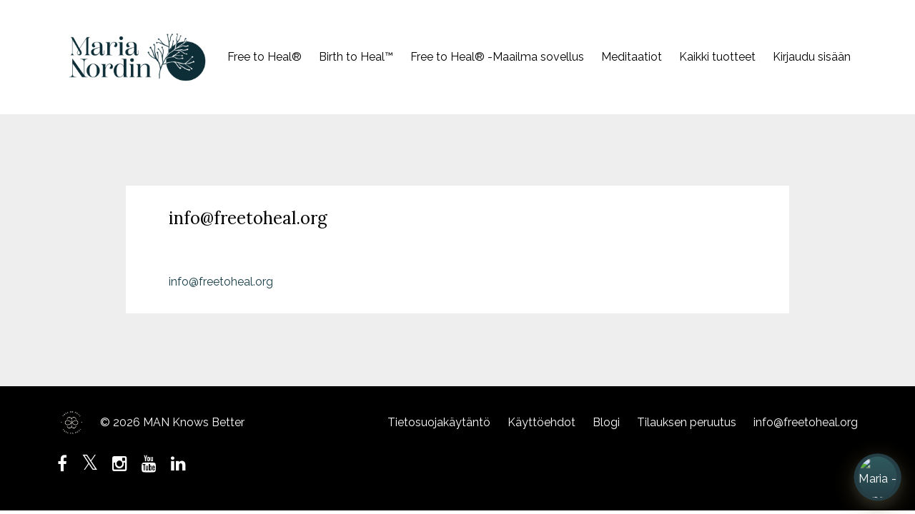

--- FILE ---
content_type: text/plain
request_url: https://www.google-analytics.com/j/collect?v=1&_v=j102&a=2114292583&t=pageview&_s=1&dl=https%3A%2F%2Fwww.freetoheal.org%2Fpages%2Finfo%40freetoheal-org&ul=en-us%40posix&dt=info%40freetoheal.org&sr=1280x720&vp=1280x720&_u=aGDAiEABBAAAACAAI~&jid=1183916286&gjid=774068184&cid=1990960363.1768835367&tid=UA-141299001-2&_gid=1018857986.1768835367&_slc=1&gtm=45He61e1n81M47HFXFv812719298za200zd812719298&gcd=13l3l3l3l1l1&dma=0&tag_exp=103116026~103200004~104527907~104528501~104684208~104684211~105391252~115616985~115938466~115938468~115985660~117041587&z=1441671948
body_size: -834
content:
2,cG-Q44LQJ0CEN

--- FILE ---
content_type: text/plain
request_url: https://www.google-analytics.com/j/collect?v=1&_v=j102&a=2114292583&t=pageview&_s=1&dl=https%3A%2F%2Fwww.freetoheal.org%2Fpages%2Finfo%40freetoheal-org&ul=en-us%40posix&dt=info%40freetoheal.org&sr=1280x720&vp=1280x720&_u=IEBAAEABAAAAACAAI~&jid=1689221201&gjid=205557550&cid=1990960363.1768835367&tid=UA-196521343-1&_gid=1018857986.1768835367&_r=1&_slc=1&z=901836667
body_size: -451
content:
2,cG-TGJQBLFFR5

--- FILE ---
content_type: application/javascript
request_url: https://n8nbeget.timconsulting.co/chat-widget.min.js
body_size: 11895
content:
(()=>{let e="chat_widget_session_id_v1",s="chat_widget_user_id_v1",n=200,t={en:{header_title:"Maya — Support Agent",header_subtitle:"AI-powered help • Usually replies instantly",input_placeholder:"Ask me anything...",send_button:"Send",welcome_message:"Hi — I'm Maya, your support assistant. How can I help today?",error_no_response:"Sorry, I could not generate a response.",success_message:"Message sent successfully",error_network:"Sorry — I couldn't reach the support service. Please try again later.",aria_open_chat:"Open support chat",aria_support:"Support",aria_support_chat:"Support chat",aria_close_chat:"Close chat",aria_close:"Close",aria_message:"Message",aria_type_message:"Type a message",aria_send_message:"Send message",console_loaded:"Chat Widget v%s loaded"},fi:{header_title:"Maya — Tukiagentti",header_subtitle:"AI-pohjainen apu • Vastaa yleensä välittömästi",input_placeholder:"Kysy mitä tahansa...",send_button:"Lähetä",welcome_message:"Hei — olen Maya, tukiassistenttisi. Miten voin auttaa tänään?",error_no_response:"Anteeksi, en voinut luoda vastausta.",success_message:"Viesti lähetetty onnistuneesti",error_network:"Anteeksi — en voinut tavoittaa tukipalvelua. Yritä myöhemmin uudelleen.",aria_open_chat:"Avaa tukichat",aria_support:"Tuki",aria_support_chat:"Tukichat",aria_close_chat:"Sulje chat",aria_close:"Sulje",aria_message:"Viesti",aria_type_message:"Kirjoita viesti",aria_send_message:"Lähetä viesti",console_loaded:"Chat Widget v%s ladattu"}},a=window.__CHAT_WIDGET_LANGUAGE||"en",r=e=>t[a]?.[e]||t.en[e]||e,d=sessionStorage.getItem(e)?sessionStorage.getItem(e):(i="s_"+Math.random().toString(36).slice(2,10)+Date.now().toString(36),sessionStorage.setItem(e,i),i);function o(e){return null==e?"":String(e)}function l(e){requestAnimationFrame(e)}var i="cw-styles",c=(document.getElementById(i)||((c=document.createElement("style")).id=i,c.innerHTML=`
/* Chat widget styles */
@import url('https://fonts.googleapis.com/css2?family=Inter:wght@400;500;600&display=swap');
.cw-root { position: fixed; right: 20px; bottom: 20px; z-index: 2147483647; font-family: Inter,ui-sans-serif,system-ui,-apple-system,Segoe UI,Roboto "Helvetica Neue",Arial; font-weight: 400; }
.cw-button { width:64px; height:64px; border-radius:50%; background:#253E46; box-shadow: 0 8px 24px rgba(37,62,70,0.35); display:flex; align-items:center; justify-content:center; cursor:pointer; transition: transform .18s ease, box-shadow .18s; border: none; }
.cw-button:active { transform: scale(.98); }
.cw-button-attention { animation: cw-pulse 2s ease-in-out infinite; }
@keyframes cw-pulse {
  0%, 100% { transform: scale(1); box-shadow: 0 8px 24px rgba(37,62,70,0.35); }
  50% { transform: scale(1.05); box-shadow: 0 8px 32px rgba(181,146,73,0.4), 0 8px 24px rgba(37,62,70,0.35); }
}
.cw-avatar { width:56px; height:56px; border-radius:50%; overflow:hidden; display:flex; align-items:center; justify-content:center; background:linear-gradient(180deg,#2f5a5e,#253E46); color:#fff; }
.cw-window { width: 360px; max-width: calc(100vw - 32px); height: 520px; max-height: 80vh; background: #FFFFFF; border-radius: 12px; box-shadow: 0 20px 60px rgba(37,62,70,0.35); overflow: hidden; display:flex; flex-direction:column; transform-origin: bottom right; }
.cw-header { background: #253E46; color: #FFFFFF; padding: 12px 14px; display:flex; gap:12px; align-items:center; }
.cw-title { font-weight:600; font-size:16px; line-height:1; }
.cw-sub { font-size:12px; opacity:.85; color: #E6F0F2; }
.cw-body { padding:12px; background: #F7F8F9; flex:1; overflow:auto; display:flex; flex-direction:column; gap:8px; }
.cw-footer { padding: 10px; border-top: 1px solid rgba(0,0,0,0.06); display:flex; gap:8px; align-items:center; background:#fff; }
.cw-input { flex:1; border-radius:20px; border:1px solid #E6EAEA; padding:8px 12px; outline:none; font-size:14px; }
.cw-send { background:#7C243C; color:white; border-radius:14px; padding:8px 12px; border:none; cursor:pointer; }
.cw-msg { display:flex; gap:8px; align-items:flex-end; max-width:100%; }
.cw-msg.agent { align-self:flex-start; }
.cw-msg.user { align-self:flex-end; justify-content:flex-end; }
.cw-bubble { padding:10px 12px; border-radius:12px; max-width:78%; display:inline-block; line-height:1.35; font-size:14px; box-shadow: 0 6px 18px rgba(37,62,70,0.06); word-wrap:break-word; word-break:break-word; overflow-wrap:break-word; white-space:pre-wrap; overflow:hidden; }
.cw-bubble.agent { background: #FFFFFF; color:#253E46; border-top-left-radius:6px; }
.cw-bubble.user { background: #7C243C; color:#FFFFFF; border-top-right-radius:6px; }
.cw-avatar-small { width:36px; height:36px; border-radius:8px; overflow:hidden; background:#B59249; display:inline-flex; align-items:center; justify-content:center; color:#fff; font-weight:600; }
.cw-typing { display:flex; gap:4px; align-items:center; }
.cw-dot { width:8px; height:8px; background:#7C243C; border-radius:50%; opacity:1; animation: cw-bounce 1.2s ease-in-out infinite; }
.cw-dot:nth-child(2) { animation-delay:.2s; }
.cw-dot:nth-child(3) { animation-delay:.4s; }
@keyframes cw-bounce { 0%, 100% { transform: translateY(0); opacity:.4 } 50% { transform: translateY(-8px); opacity:1 } }

/* Expand/collapse animations */
.cw-hidden { display:none !important; }
.cw-fade-in { animation: cw-fade .18s ease both; }
@keyframes cw-fade { from { opacity:0; transform: translateY(8px) scale(.98) } to { opacity:1; transform: translateY(0) scale(1) } }
.cw-slide-up { animation: cw-slide-up .35s cubic-bezier(0.16, 1, 0.3, 1) both; }
@keyframes cw-slide-up { from { opacity:0; transform: translateY(20px) } to { opacity:1; transform: translateY(0) } }

/* Mobile adjustments */
@media (max-width:420px) {
  .cw-window { width: 96vw; height: 76vh; right:8px; bottom:12px; border-radius:10px; }
  .cw-button { right:12px; bottom:12px; width:56px; height:56px; }
  .cw-header { position: sticky; top: 0; z-index: 10; }
  .cw-input { min-height: 40px; max-height: 120px; resize: none; overflow-y: auto; font-size: 16px; }
}

/* reduced motion */
@media (prefers-reduced-motion: reduce) {
  .cw-dot { animation: none; }
  .cw-button, .cw-window { transition: none; animation: none; }
  .cw-button-attention { animation: none; }
  .cw-slide-up { animation: none; }
}
`,document.head.appendChild(c)),document.createElement("div"));c.className="cw-root",c.setAttribute("aria-hidden","false");let p=document.createElement("button");p.className="cw-button",p.setAttribute("aria-label",r("aria_open_chat")),p.setAttribute("title",r("aria_support")),p.type="button",window.matchMedia&&window.matchMedia("(prefers-reduced-motion: reduce)").matches||p.classList.add("cw-button-attention");var u=document.createElement("div");u.className="cw-avatar",u.innerHTML='<img src="https://www.dropbox.com/scl/fi/4xmk2qg2k6db81ebxgl7c/Maria-s-face.jpeg?rlkey=24qdr6xczzw7pz9f60y2x3r85&st=8bcligap&dl=1" alt="Maria - Support Agent" style="width:100%;height:100%;border-radius:50%;object-fit:cover;" />',p.appendChild(u),c.appendChild(p);let w=document.createElement("div"),g=(w.className="cw-window cw-hidden",w.setAttribute("role","dialog"),w.setAttribute("aria-label",r("aria_support_chat")),w.setAttribute("aria-modal","false"),(u=document.createElement("div")).className="cw-header",u.innerHTML=`
  <div style="display:flex;align-items:center;gap:10px;">
    <div class="cw-avatar-small" style="background-image:url('https://www.dropbox.com/scl/fi/4xmk2qg2k6db81ebxgl7c/Maria-s-face.jpeg?rlkey=24qdr6xczzw7pz9f60y2x3r85&st=8bcligap&dl=1');background-size:cover;background-position:center;border-radius:8px;"></div>
    <div>
      <div class="cw-title">${r("header_title")}</div>
      <div class="cw-sub">${r("header_subtitle")}</div>
    </div>
  </div>
  <div style="margin-left:auto;display:flex;gap:8px;align-items:center">
    <button aria-label="${r("aria_close_chat")}" title="${r("aria_close")}" style="background:transparent;border:none;color:#fff;font-size:18px;cursor:pointer">✕</button>
  </div>
`,w.appendChild(u),document.createElement("div"));g.className="cw-body",g.setAttribute("role","log"),g.setAttribute("aria-live","polite"),g.setAttribute("aria-relevant","additions"),w.appendChild(g);var h=document.createElement("div");h.className="cw-footer",h.innerHTML=`
    <label for="cw-input" class="cw-visually-hidden">${r("aria_message")}</label>
    <textarea id="cw-input" class="cw-input" placeholder="${r("input_placeholder")}" aria-label="${r("aria_type_message")}" rows="1"></textarea>
    <button id="cw-send" class="cw-send" aria-label="${r("aria_send_message")}">${r("send_button")}</button>
  `,w.appendChild(h),c.appendChild(w),document.body.appendChild(c),(c=document.createElement("style")).innerHTML=".cw-visually-hidden{position:absolute!important;height:1px;width:1px;overflow:hidden;clip:rect(1px,1px,1px,1px);white-space:nowrap}",document.head.appendChild(c);let m=!1,b=!1,x=[],f=(c=u.querySelector("button"),h.querySelector("#cw-input"));function y(){m||(m=!0,p.classList.remove("cw-button-attention"),p.classList.add("cw-hidden"),w.classList.remove("cw-hidden"),w.classList.add("cw-fade-in"),setTimeout(()=>f.focus(),200),0===x.length&&setTimeout(()=>{v({who:"agent",text:r("welcome_message")})},300))}function _(){m&&(m=!1,w.classList.add("cw-hidden"),p.classList.remove("cw-hidden"))}function v({who:e="agent",text:t="",meta:a={}}){x.push({who:e,text:t,meta:a,id:Date.now()+Math.random()}),x.length>n&&x.shift();var a=document.createElement("div"),i=(a.className="cw-msg "+("user"===e?"user":"agent"),document.createElement("div"));i.className="cw-bubble "+("user"===e?"user":"agent"),"user"===e?i.textContent=o(t):(i.innerHTML=null==(e=t)?"":o(e).replace(/(https?:\/\/[^\s]+)/g,'<a href="$1" target="_blank" rel="noopener noreferrer" style="color:#7C243C;text-decoration:underline;">$1</a>'),a.classList.add("cw-slide-up")),a.appendChild(i),g.appendChild(a),l(()=>g.scrollTop=g.scrollHeight)}function k(){var e=g.querySelector('[data-cw-typing="1"]');e&&e.remove()}async function E(){if(!b){var e,t=f.value.trim();if(t){v({who:"user",text:t}),f.value="",b=!0,(e=document.createElement("div")).className="cw-msg agent cw-typing-indicator",e.innerHTML='<div class="cw-bubble agent cw-typing" aria-hidden="true"><span class="cw-typing"><span class="cw-dot"></span><span class="cw-dot"></span><span class="cw-dot"></span></span></div>',e.setAttribute("data-cw-typing","1"),g.appendChild(e),l(()=>g.scrollTop=g.scrollHeight);try{var a={message:t,sessionId:d,userId:window.__CHAT_WIDGET_USER_ID||(localStorage.getItem(s)?localStorage.getItem(s):null),timestamp:(new Date).toISOString()},i=await fetch("https://n8nbeget.timconsulting.co/webhook/85dda3a5-599c-4cfe-9c5d-2dc26d96a224",{method:"POST",headers:{"Content-Type":"application/json"},body:JSON.stringify(a),cache:"no-store"});if(!i.ok)throw new Error("Network response was not ok");var n,o=await i.json();console.log("Received response:",o);let e=r("error_no_response");o&&(o.response?e=String(o.response):o.message?e=r("success_message"):Array.isArray(o)&&0<o.length&&((n=o[0]).output?e=String(n.output):n.response?e=String(n.response):n.message&&(e=String(n.message)))),k(),v({who:"agent",text:e})}catch(e){k(),v({who:"agent",text:r("error_network")}),console.error("Chat widget error:",e)}finally{b=!1}}}}u=h.querySelector("#cw-send"),p.addEventListener("click",y),c.addEventListener("click",_),u.addEventListener("click",E),f.addEventListener("input",function(){f.style.height="auto";var e=f.scrollHeight,t=parseInt(getComputedStyle(f).maxHeight);f.style.height=Math.min(e,t)+"px"}),f.addEventListener("keydown",e=>{"Enter"!==e.key||e.shiftKey||(e.preventDefault(),E())}),w.addEventListener("keydown",e=>{"Escape"===e.key&&_()}),window.ChatWidget={version:"1.0.5",open:y,close:_,send:e=>{f.value=e,E()},setUserId:e=>{null==e?(localStorage.removeItem(s),window.__CHAT_WIDGET_USER_ID=null):(window.__CHAT_WIDGET_USER_ID=e,localStorage.setItem(s,e))}},console.log(r("console_loaded").replace("%s",window.ChatWidget.version))})();